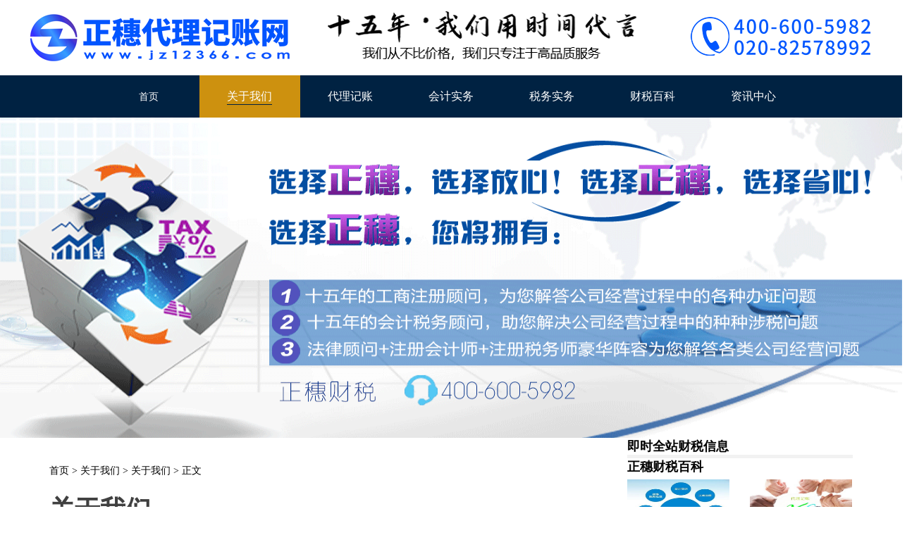

--- FILE ---
content_type: text/html
request_url: https://www.jz12366.com/gywm/
body_size: 7811
content:
        
<!DOCTYPE html PUBLIC "-//W3C//DTD XHTML 1.0 Transitional//EN" "http://www.w3.org/TR/xhtml1/DTD/xhtml1-transitional.dtd">
<html xmlns="http://www.w3.org/1999/xhtml">
<head>
<meta http-equiv="Content-Type" content="text/html; charset=utf-8" />
<meta http-equiv=X-UA-Compatible content="IE=edge,chrome=1">
<title>关于我们 - 广州代理记账|广州记账公司|记账报税公司 - 正穗代理记账公司官网   </title>
<meta name="keywords" content="关于我们">
<meta name="description" content="正穗代理记账公司（电话：400-600-5982）是广州专业的记帐代理、财税代理公司，十二年财税经验为您提供专业的广州代理记账、记账报税等财税代理代办服务及税务咨询服务。 ">
<meta name="location" content="province=广州;city=广州;coord=113.399811,23.131238">
<link rel="shortcut icon" type="image/x-icon" href="https://www.jz12366.com/statics/images/jz/favicon.ico" media="screen" />
<link href="https://www.jz12366.com/statics/css/jz/system.css?v=1.02" rel="stylesheet" type="text/css" />
<LINK id="css" href="https://www.jz12366.com/statics/css/2020/commom.css?v=1.05" type="text/css" rel="stylesheet" />
<script type="text/javascript" src="https://www.jz12366.com/statics/js/2020/jquery-1.8.3.js"></script>
<script type="text/javascript" src="https://www.jz12366.com/statics/js/jz/slide.js"></script>
<script type="text/javascript" src="https://www.jz12366.com/statics/js/jz/ss.js"></script>
<script type="text/javascript" src="https://www.jz12366.com/statics/js/2020/index.js?v=1.03"></script>
<script type="text/javascript" src="https://www.jz12366.com/statics/js/2020/swiper.min.js"></script>
<script type="text/javascript">
function browserRedirect() {
var sUserAgent = navigator.userAgent.toLowerCase();
var bIsIpad = sUserAgent.match(/ipad/i) == "ipad";
var bIsIphoneOs = sUserAgent.match(/iphone os/i) == "iphone os";
var bIsMidp = sUserAgent.match(/midp/i) == "midp";
var bIsUc7 = sUserAgent.match(/rv:1.2.3.4/i) == "rv:1.2.3.4";
var bIsUc = sUserAgent.match(/ucweb/i) == "ucweb";
var bIsAndroid = sUserAgent.match(/android/i) == "android";
var bIsCE = sUserAgent.match(/windows ce/i) == "windows ce";
var bIsWM = sUserAgent.match(/windows mobile/i) == "windows mobile";
if (bIsIpad || bIsIphoneOs || bIsMidp || bIsUc7 || bIsUc || bIsAndroid || bIsCE || bIsWM) {
window.location.href="https://www.jz12366.com/list-15-1.html";
}
}
browserRedirect();
function closewindow() {
$("#register-box").hide();
}
function openwindow() {
$("#register-box").show();
}
</script>
</head>
<body>
<!--主导航代码开始-->
	<!-- 页头 -->
	<div class="header">
		<div class="header-top container-center">
			<img src="https://www.jz12366.com/statics/images/2020/header-logo.png" class="logo-img" alt="广州代理记账">
			<div class="header-title">
				<img src="https://www.jz12366.com/statics/images/2020/hearder-title-icon.png" class="header-title-icon" alt="高品质广州代理记账">
			</div>
			<div class="header-tel">
				<img src="https://www.jz12366.com/statics/images/2020/tel-icon.png" class="tel-icon" alt="联系电话">
			</div>
		</div>
		<!-- 导航栏 -->
		<div class="header-nav">
			<ul class="container-center header-nav-box">
				<li class=""><a href="/" >首页</a></li>
												<li class="nav-item  active"><a href="https://www.jz12366.comhttps://www.jz12366.com/gywm/">关于我们</a>
					<ul class="nav-item-pop">
						 
						<li class="nav-item-li"><a href="https://www.jz12366.com/gywm/">关于我们</a></li>
						 
						<li class="nav-item-li"><a href="https://www.jz12366.com/lianxiwomen.html">企业文化</a></li>
						 
						<li class="nav-item-li"><a href="https://www.jz12366.com/rencaizhaopin.html">诚聘英才</a></li>
						 
						<li class="nav-item-li"><a href="https://www.jz12366.com/lianxiwomen.html">联系我们</a></li>
						 
						<li class="nav-item-li"><a href="https://www.jz12366.com/qiyefengcai.html">企业风采</a></li>
						 
						<li class="nav-item-li"><a href="https://www.jz12366.com/gongsidongtai/">公司动态</a></li>
											</ul>
				</li>
								<li class="nav-item "><a href="https://www.jz12366.com/zhengsuicaishui/">代理记账</a>
					<ul class="nav-item-pop">
						 
						<li class="nav-item-li"><a href="https://www.jz12366.com/yinggaizengzhuanlan/">收费标准</a></li>
						 
						<li class="nav-item-li"><a href="https://www.jz12366.com/qiyesuodeshui/">业务范围</a></li>
						 
						<li class="nav-item-li"><a href="https://www.jz12366.com/huisuanqingjiaozaozhunbei/">优势好处</a></li>
						 
						<li class="nav-item-li"><a href="https://www.jz12366.com/grsds/">许可证书</a></li>
						 
						<li class="nav-item-li"><a href="https://www.jz12366.com/fapiaoguanli/">发票管理</a></li>
											</ul>
				</li>
								<li class="nav-item "><a href="https://www.jz12366.com/huijishiwu/">会计实务</a>
					<ul class="nav-item-pop">
						 
						<li class="nav-item-li"><a href="https://www.jz12366.com/chunajichu/">出纳基础</a></li>
						 
						<li class="nav-item-li"><a href="https://www.jz12366.com/huijihesuan/">会计核算</a></li>
						 
						<li class="nav-item-li"><a href="https://www.jz12366.com/fenxingyehuijishiwu/">行业会计</a></li>
						 
						<li class="nav-item-li"><a href="https://www.jz12366.com/guanlihuiji/">管理会计</a></li>
						 
						<li class="nav-item-li"><a href="https://www.jz12366.com/caiwuchuli/">财务处理</a></li>
						 
						<li class="nav-item-li"><a href="https://www.jz12366.com/caishuiyinan/">财税疑难</a></li>
											</ul>
				</li>
								<li class="nav-item "><a href="https://www.jz12366.com/shuiwushiwu/">税务实务</a>
					<ul class="nav-item-pop">
						 
						<li class="nav-item-li"><a href="https://www.jz12366.com/shuiwuzhishi/">税务知识</a></li>
						 
						<li class="nav-item-li"><a href="https://www.jz12366.com/nashuishenbao/">纳税服务</a></li>
						 
						<li class="nav-item-li"><a href="https://www.jz12366.com/shuiwuchouhua/">税务筹划</a></li>
						 
						<li class="nav-item-li"><a href="https://www.jz12366.com/shuishouyouhui/">税收政策</a></li>
						 
						<li class="nav-item-li"><a href="https://www.jz12366.com/chukoutuishui/">出口退税</a></li>
						 
						<li class="nav-item-li"><a href="https://www.jz12366.com/shuiwudengji/">税务登记</a></li>
											</ul>
				</li>
								<li class="nav-item "><a href="https://www.jz12366.com">财税百科</a>
					<ul class="nav-item-pop">
						 
						<li class="nav-item-li"><a href="https://www.jz12366.com/zsbk/">正穗财税百科</a></li>
											</ul>
				</li>
								<li class="nav-item "><a href="https://www.jz12366.com/zixunzhongxin/">资讯中心</a>
					<ul class="nav-item-pop">
						 
						<li class="nav-item-li"><a href="https://www.jz12366.com/caishuizixun/">财税资讯</a></li>
						 
						<li class="nav-item-li"><a href="https://www.jz12366.com/caijingzixun/">财经资讯</a></li>
						 
						<li class="nav-item-li"><a href="https://www.jz12366.com/shenjizixun/">实用工具</a></li>
						 
						<li class="nav-item-li"><a href="https://www.jz12366.com/yinggaizengzhuanti/">营改增专题</a></li>
											</ul>
				</li>
											</ul>
		</div>
	</div>
	<!--主导航代码结束-->
<div class="autoMaxWidth  lxwmdht">
 <img src="https://www.jz12366.com/uploadfile/2016/0728/20160728055035530.png" width="1920" height="455" alt="关于我们" />  

</div>
<div id="container">


<div class="area">
    <div class="area-left">
       <div class="post_crumb">
<a href="https://www.jz12366.com">首页</a>
>
<a href="#">关于我们</a>
>
<a href="https://www.jz12366.com/gywm/">关于我们</a>
> 正文
</div>

<div id="epContentLeft" class="post_content_main">


<h1>关于我们</h1>



<div class="post_body">
<div id="endText" class="post_text" style="border-top:1px solid #ddd;">

	    <span style="color:#000000;"><strong style="font-size: 16px; text-align: justify; text-indent: 2em;">正穗代理记账公司</strong><span style="font-size: 16px; text-align: justify; text-indent: 36px; font-family: tahoma, arial, 宋体, sans-serif; line-height: 24px;">是</span><strong style="font-size: 16px; text-align: justify; text-indent: 36px; font-family: tahoma, arial, 宋体, sans-serif; line-height: 24px;">广州市正穗财税咨询有限公司</strong><span style="font-size: 16px; text-align: justify; text-indent: 36px; font-family: tahoma, arial, 宋体, sans-serif; line-height: 24px;">旗下网站</span></span><span style="font-family:宋体;"><span style="font-size:16px;"><span style="color:#000000;"><span style="text-align: justify; text-indent: 36px; line-height: 24px;">，</span><span style="text-align: justify; text-indent: 2rem;">正穗集团成立于2004年，总部位于广州天河区金融城，是一家专注于为企业提供一站式财税咨询的专业机构，致力于陪伴企业全生命周期的成长与发展。</span></span></span></span><br />
<br />
<br />
<span style="font-size: 16px; font-family: 宋体; color: rgb(0, 0, 0); text-indent: 2rem;">我司以技术创新为驱动力，自主研发ERP管理系统、AI智能财税机器人及企业财税风险检测系统，为企业提供安全、智能、高效的财税服务，提供量身定制的服务，包括财税合规管理、内控系统建设、综合财税咨询方案的设计与实施。</span><br />
<br />
<br />
<span style="font-size: 16px; font-family: 宋体; color: rgb(0, 0, 0); text-indent: 2rem;">我司的主要业务包括为中小微企业提供代办内资、外资公司注册，代理记账，香港公司注册，代办进出口经营权申请，商标专利申请，财税咨询等。</span>
<div style="margin: 0px 0px 0.8rem; padding: 0px; text-indent: 2rem; color: rgb(70, 70, 70); font-family: &quot;Microsoft YaHei&quot;, Arial, sans-serif; font-size: 16px;">&nbsp;</div>
<div class="service" style="width: 178.391px; height: 155px; font-size: 14px; font-weight: bold; float: left; color: rgb(70, 70, 70); font-family: &quot;Microsoft YaHei&quot;, Arial, sans-serif;"><span style="font-family:宋体;"><span style="font-size:16px;"><a href="https://www.zhengsui.com/zhaofuwu/gongsizhuce/" style="text-decoration-line: none; outline: none; transition-duration: 0.3s, 0.3s; transition-property: background-color, color; transition-timing-function: ease, ease; color: rgb(70, 70, 70);" target="_blank"><span style="color:#000000;"><img border="0" src="https://www.zhengsui.com/d/file/202511/c73a8f6a175ebfa081b5dc97cc625f37.png" style="border: 0px; vertical-align: top; width: auto; height: auto;" /><br />
公司注册</span></a></span></span></div>
<div class="service" style="width: 178.391px; height: 155px; font-size: 14px; font-weight: bold; float: left; color: rgb(70, 70, 70); font-family: &quot;Microsoft YaHei&quot;, Arial, sans-serif;"><span style="font-family:宋体;"><span style="font-size:16px;"><a href="https://www.zhengsui.com/zhaofuwu/gongsibiangeng/" style="text-decoration-line: none; outline: none; transition-duration: 0.3s, 0.3s; transition-property: background-color, color; transition-timing-function: ease, ease; color: rgb(70, 70, 70);" target="_blank"><span style="color:#000000;"><img border="0" src="https://www.zhengsui.com/d/file/202511/3964f9f82b94af90cab027028c7d882d.png" style="border: 0px; vertical-align: top; width: auto; height: auto;" /><br />
广州公司变更</span></a></span></span></div>
<div class="service" style="width: 178.391px; height: 155px; font-size: 14px; font-weight: bold; float: left; color: rgb(70, 70, 70); font-family: &quot;Microsoft YaHei&quot;, Arial, sans-serif;"><span style="font-family:宋体;"><span style="font-size:16px;"><a href="https://www.zhengsui.com/zhaofuwu/gongsizhuxiao/" style="text-decoration-line: none; outline: none; transition-duration: 0.3s, 0.3s; transition-property: background-color, color; transition-timing-function: ease, ease; color: rgb(70, 70, 70);" target="_blank"><span style="color:#000000;"><img border="0" src="https://www.zhengsui.com/d/file/202511/45d57ac46f7c167a4808ec712d78f376.png" style="border: 0px; vertical-align: top; width: auto; height: auto;" /><br />
广州公司注销</span></a></span></span></div>
<div class="service" style="width: 178.391px; height: 155px; font-size: 14px; font-weight: bold; float: left; color: rgb(70, 70, 70); font-family: &quot;Microsoft YaHei&quot;, Arial, sans-serif;"><span style="font-family:宋体;"><span style="font-size:16px;"><a href="https://www.zhengsui.com/zhaofuwu/gongsizhuce/5.html" style="text-decoration-line: none; outline: none; transition-duration: 0.3s, 0.3s; transition-property: background-color, color; transition-timing-function: ease, ease; color: rgb(70, 70, 70);" target="_blank"><span style="color:#000000;"><img border="0" src="https://www.zhengsui.com/d/file/202511/fd22f489f5d9ee8d73eb1e8ef418c9eb.png" style="border: 0px; vertical-align: top; width: auto; height: auto;" /><br />
香港公司注册</span></a></span></span></div>
<div class="service" style="width: 178.391px; height: 155px; font-size: 14px; font-weight: bold; float: left; color: rgb(70, 70, 70); font-family: &quot;Microsoft YaHei&quot;, Arial, sans-serif;"><span style="font-family:宋体;"><span style="font-size:16px;"><a href="https://www.zhengsui.com/zhaofuwu/shuiwufuwu/69.html" style="text-decoration-line: none; outline: none; transition-duration: 0.3s, 0.3s; transition-property: background-color, color; transition-timing-function: ease, ease; color: rgb(70, 70, 70);" target="_blank"><span style="color:#000000;"><img border="0" src="https://www.zhengsui.com/d/file/202511/c2957f1fc7fbe0d0448ec0449f38ab12.png" style="border: 0px; vertical-align: top; width: auto; height: auto;" /><br />
企业年报</span></a></span></span></div>
<div class="service" style="width: 178.391px; height: 155px; font-size: 14px; font-weight: bold; float: left; color: rgb(70, 70, 70); font-family: &quot;Microsoft YaHei&quot;, Arial, sans-serif;"><span style="font-family:宋体;"><span style="font-size:16px;"><a href="https://www.zhengsui.com/zhaofuwu/dailijizhang/" style="text-decoration-line: none; outline: none; transition-duration: 0.3s, 0.3s; transition-property: background-color, color; transition-timing-function: ease, ease; color: rgb(70, 70, 70);" target="_blank"><span style="color:#000000;"><img border="0" src="https://www.zhengsui.com/d/file/202511/9c44206f36dd6bc63c99b64a162a8412.png" style="border: 0px; vertical-align: top; width: auto; height: auto;" /><br />
广州代理记账</span></a></span></span></div>
<div class="service" style="width: 178.391px; height: 155px; font-size: 14px; font-weight: bold; float: left; color: rgb(70, 70, 70); font-family: &quot;Microsoft YaHei&quot;, Arial, sans-serif;"><span style="font-family:宋体;"><span style="font-size:16px;"><a href="https://www.zhengsui.com/zhaofuwu/chunawaibao/88.html" style="text-decoration-line: none; outline: none; transition-duration: 0.3s, 0.3s; transition-property: background-color, color; transition-timing-function: ease, ease; color: rgb(70, 70, 70);" target="_blank"><span style="color:#000000;"><img border="0" src="https://www.zhengsui.com/d/file/202511/8213c4957d480beb2945cd8f60f89598.png" style="border: 0px; vertical-align: top; width: auto; height: auto;" /><br />
税务解锁</span></a></span></span></div>
<div class="service" style="width: 178.391px; height: 155px; font-size: 14px; font-weight: bold; float: left; color: rgb(70, 70, 70); font-family: &quot;Microsoft YaHei&quot;, Arial, sans-serif;"><span style="font-family:宋体;"><span style="font-size:16px;"><a href="https://www.zhengsui.com/zhaofuwu/shuiwufuwu/74.html" style="text-decoration-line: none; outline: none; transition-duration: 0.3s, 0.3s; transition-property: background-color, color; transition-timing-function: ease, ease; color: rgb(70, 70, 70);" target="_blank"><span style="color:#000000;"><img border="0" src="https://www.zhengsui.com/d/file/202511/0e7499ffb7d67c064642432b493f678a.png" style="border: 0px; vertical-align: top; width: auto; height: auto;" /><br />
税务顾问</span></a></span></span></div>
<div class="service" style="width: 178.391px; height: 155px; font-size: 14px; font-weight: bold; float: left; color: rgb(70, 70, 70); font-family: &quot;Microsoft YaHei&quot;, Arial, sans-serif;"><span style="font-family:宋体;"><span style="font-size:16px;"><a href="https://www.zhengsui.com/zhaofuwu/chunawaibao/84.html" style="text-decoration-line: none; outline: none; transition-duration: 0.3s, 0.3s; transition-property: background-color, color; transition-timing-function: ease, ease; color: rgb(70, 70, 70);" target="_blank"><span style="color:#000000;"><img border="0" src="https://www.zhengsui.com/d/file/202511/6b47bd9b2200f196d5cdeda13489fb69.png" style="border: 0px; vertical-align: top; width: auto; height: auto;" /><br />
汇算清缴</span></a></span></span></div>
<div class="service" style="width: 178.391px; height: 155px; font-size: 14px; font-weight: bold; float: left; color: rgb(70, 70, 70); font-family: &quot;Microsoft YaHei&quot;, Arial, sans-serif;"><span style="font-family:宋体;"><span style="font-size:16px;"><a href="https://www.zhengsui.com/zhaofuwu/qitazizhi/160.html" style="text-decoration-line: none; outline: none; transition-duration: 0.3s, 0.3s; transition-property: background-color, color; transition-timing-function: ease, ease; color: rgb(70, 70, 70);" target="_blank"><span style="color:#000000;"><img border="0" src="https://www.zhengsui.com/d/file/202511/d454037dab5d7b77eba77081967fd6e1.png" style="border: 0px; vertical-align: top; width: auto; height: auto;" /><br />
孵化器地址</span></a></span></span></div>
<div class="service" style="width: 178.391px; height: 155px; font-size: 14px; font-weight: bold; float: left; color: rgb(70, 70, 70); font-family: &quot;Microsoft YaHei&quot;, Arial, sans-serif;"><span style="font-family:宋体;"><span style="font-size:16px;"><a href="https://www.zhengsui.com/zhaofuwu/guoneishangbiao/" style="text-decoration-line: none; outline: none; transition-duration: 0.3s, 0.3s; transition-property: background-color, color; transition-timing-function: ease, ease; color: rgb(70, 70, 70);" target="_blank"><span style="color:#000000;"><img border="0" src="https://www.zhengsui.com/d/file/202511/70a2c8d840ac630f52511ede9d963d2d.png" style="border: 0px; vertical-align: top; width: auto; height: auto;" /><br />
商标注册</span></a></span></span></div>
<div class="service" style="width: 178.391px; height: 155px; font-size: 14px; font-weight: bold; float: left; color: rgb(70, 70, 70); font-family: &quot;Microsoft YaHei&quot;, Arial, sans-serif;"><span style="font-family:宋体;"><span style="font-size:16px;"><a href="https://www.zhengsui.com/zhaofuwu/zhuanli/" style="text-decoration-line: none; outline: none; transition-duration: 0.3s, 0.3s; transition-property: background-color, color; transition-timing-function: ease, ease; color: rgb(70, 70, 70);" target="_blank"><span style="color:#000000;"><img border="0" src="https://www.zhengsui.com/d/file/202511/0844a7c74d19a9b31effeb221f2e7262.png" style="border: 0px; vertical-align: top; width: auto; height: auto;" /><br />
专利申请</span></a></span></span></div>
<div class="service" style="width: 178.391px; height: 155px; font-size: 14px; font-weight: bold; float: left; color: rgb(70, 70, 70); font-family: &quot;Microsoft YaHei&quot;, Arial, sans-serif;"><span style="font-family:宋体;"><span style="font-size:16px;"><a href="https://www.zhengsui.com/zhaofuwu/xiangmushenbao/" style="text-decoration-line: none; outline: none; transition-duration: 0.3s, 0.3s; transition-property: background-color, color; transition-timing-function: ease, ease; color: rgb(70, 70, 70);" target="_blank"><span style="color:#000000;"><img border="0" src="https://www.zhengsui.com/d/file/202511/60bb32d2d05390018bfdbb1058b17a94.png" style="border: 0px; vertical-align: top; width: auto; height: auto;" /><br />
行业许可证</span></a></span></span></div>
<div class="service" style="width: 178.391px; height: 155px; font-size: 14px; font-weight: bold; float: left; color: rgb(70, 70, 70); font-family: &quot;Microsoft YaHei&quot;, Arial, sans-serif;"><span style="font-family:宋体;"><span style="font-size:16px;"><a href="https://www.zhengsui.com/zhaofuwu/ithangye/140.html" style="text-decoration-line: none; outline: none; transition-duration: 0.3s, 0.3s; transition-property: background-color, color; transition-timing-function: ease, ease; color: rgb(70, 70, 70);" target="_blank"><span style="color:#000000;"><img border="0" src="https://www.zhengsui.com/d/file/202511/0304033302a3a19edccf7abae7067c83.png" style="border: 0px; vertical-align: top; width: auto; height: auto;" /><br />
高新企业认证</span></a></span></span></div>
<div class="service" style="width: 178.391px; height: 155px; font-size: 14px; font-weight: bold; float: left; color: rgb(70, 70, 70); font-family: &quot;Microsoft YaHei&quot;, Arial, sans-serif;"><span style="font-family:宋体;"><span style="font-size:16px;"><a href="https://www.zhengsui.com/zhaofuwu/shebaofuwu/" style="text-decoration-line: none; outline: none; transition-duration: 0.3s, 0.3s; transition-property: background-color, color; transition-timing-function: ease, ease; color: rgb(70, 70, 70);" target="_blank"><span style="color:#000000;"><img border="0" src="https://www.zhengsui.com/d/file/202511/7e9f79b4be75812a462a91bf81e96904.png" style="border: 0px; vertical-align: top; width: auto; height: auto;" /><br />
社保代理</span></a></span></span></div>
<div style="margin: 0px 0px 0.8rem; padding: 0px; text-indent: 2rem; color: rgb(70, 70, 70); font-family: &quot;Microsoft YaHei&quot;, Arial, sans-serif; font-size: 16px;"><br />
&nbsp;</div>
<p style="margin: 0px 0px 0.8rem; padding: 0px; text-indent: 2rem; color: rgb(70, 70, 70); font-family: &quot;Microsoft YaHei&quot;, Arial, sans-serif; font-size: 16px; text-align: justify;"><span style="color:#000000;"><span style="font-family:宋体;"><span style="font-size:16px;"><img alt="" src="https://www.zhengsui.com/d/file/202511/b325414680344b6f7e8ae7a2e408b20a.jpg" style="border: 0px; vertical-align: top; display: block; max-width: 100%; width: 892px; height: auto;" /></span></span></span><br />
<br />
<strong style="font-family: 宋体; color: rgb(0, 0, 0); text-indent: 2rem;">热线电话：</strong><span style="font-family: 宋体; color: rgb(0, 0, 0); text-indent: 2rem;">400-600-5982<br />
<br />
<br />
<strong><span style="font-size:16px;">电话微信同号：</span></strong></span><span style="font-size:16px;"><span style="font-family: 宋体; letter-spacing: 0pt; color: rgb(0, 0, 0);">18816801334</span></span></p>
<p style="margin: 0px 0px 0.8rem; padding: 0px; text-indent: 2rem; color: rgb(70, 70, 70); font-family: &quot;Microsoft YaHei&quot;, Arial, sans-serif; font-size: 16px; text-align: justify;"><br />
<strong style="font-family: 宋体; color: rgb(0, 0, 0); text-indent: 2rem;">公司地址</strong><span style="font-family: 宋体; color: rgb(0, 0, 0); text-indent: 2rem;">：广州市天河区黄埔大道中660号汇金国际金融中心3121-3123</span><br />
&nbsp;</p>
<span style="color:#000000;"><span style="font-family:宋体;"><span style="font-size:16px;"><span courier="" lucida="" white-space:=""><strong>正穗代理记账为您服务，专业至诚，无微不至，值得信赖，请相信您的选择！</strong></span></span></span></span><br />
<br />
<p>&nbsp;</p>

  </div>
  
  
  
  </div>

  </div>




   
    </div>
	
	
        <div class="area-right">
      <div class="title-bar ui-til4"><h2><a href="#">即时全站财税信息</a></h2></div>
        <span class="blank6"></span>
        <ul class="main-list">
                     
                            </ul>
        <span class="blank15"></span>
        <div class="grayborder"></div>
        <span class="blank9"></span>
        <div class="title-bar ui-til4"><h2><a href="https://www.jz12366.com/zsbk/">正穗财税百科</a></h2></div>
        <span class="blank3"></span>
        <div class="sub-pic">
          <ul>							
                        	
            <li>
              <a href="https://www.jz12366.com/15515.html">
                                <img height="90" width="145" alt="广州代理记账对小规模纳税人与一般纳税人做账的区别！"  src="https://www.jz12366.com/uploadfile/2019/0111/20190111062320360.jpg">
                              </a>
              <p><a href="https://www.jz12366.com/15515.html">广州代理记账对小规...</a></p>
            </li>
            	
            <li>
              <a href="https://www.jz12366.com/15413.html">
                                <img height="90" width="145" alt="广州中小规模公司代理记账需要搞定哪些？"  src="https://www.jz12366.com/uploadfile/2018/0808/20180808044330637.jpg">
                              </a>
              <p><a href="https://www.jz12366.com/15413.html">广州中小规模公司代...</a></p>
            </li>
            	
            <li>
              <a href="https://www.jz12366.com/15412.html">
                                <img height="90" width="145" alt="小规模代理记账价格咨询"  src="https://www.jz12366.com/uploadfile/2018/0808/20180808043536872.jpg">
                              </a>
              <p><a href="https://www.jz12366.com/15412.html">小规模代理记账价格...</a></p>
            </li>
            	
            <li>
              <a href="https://www.jz12366.com/15411.html">
                                <img height="90" width="145" alt="广州小规模代理记账符合基本‘价格’行情"  src="https://www.jz12366.com/uploadfile/2018/0808/20180808042347517.jpg">
                              </a>
              <p><a href="https://www.jz12366.com/15411.html">广州小规模代理记账...</a></p>
            </li>
                      </ul>
        </div>
        <span class="blank15"></span>
        <div class="grayborder"></div>
        <span class="blank9"></span>
        <div class="title-bar ui-til4"><h2><a href="#">当前栏目热点文章</a></h2></div>
        <span class="blank6"></span>
        <ul class="rankList newsList clearfix" id="ranknews">
                                      </ul>
        <span class="blank15"></span>
        <div class="grayborder"></div>
        <span class="blank9"></span>
        <div class="title-bar ui-til4"><h2>财税栏目</h2></div>
        <span class="blank3"></span>
        <div class="attitude">
          <ul>
            <li>
              <a href="https://www.jz12366.com/shuiwudengji/"><img src="https://www.jz12366.com/uploadfile/2016/0526/20160526061036170.jpg" width="55" height="19" alt="税务登记"></a> |
                                          <a href="https://www.jz12366.com/15527.html"> 2019【正穗】开工大吉，诸事顺意！</a>
                                        </li>
            <li>
              <a href="https://www.jz12366.com/caishuiyinan/"><img src="https://www.jz12366.com/uploadfile/2016/0526/20160526055821398.jpg" width="55" height="27" alt="财税疑难"></a> | 
                                          <a href="https://www.jz12366.com/15046.html"> 持有待售资产的代理记账 会计账务处理</a>
                                        </li>
            <li>
              <a href="https://www.jz12366.com/chukoutuishui/"><img src="https://www.jz12366.com/uploadfile/2016/0525/20160525050700761.jpg" width="58" height="21" alt="出口退税"></a> | 
                                          <a href="https://www.jz12366.com/15128.html"> 5月后增值税出口退税率有调整吗？</a>
                                        </li>
              <li>
                <a href="https://www.jz12366.com/fapiaoguanli/"><img src="https://www.jz12366.com/uploadfile/2016/0525/20160525050831839.jpg" width="56" height="16" alt="发票管理"></a> | 
                                	
                <a href="https://www.jz12366.com/14877.html"> 代理记账解惑：利息支出是否开票</a>
                                              </li>
            </ul>
          </div>
        </div>
      </div>
    </div>
</div>




























</div>



















	<!-- 页脚 -->
	<div class="footer fcontainer">
		<div class="footer-content-top">
			<div class="item-box">
				<img src="https://www.jz12366.com/statics/images/2020/footer-nav1.png" alt="专注项目服务15+年">
				<div>
					<span>15+</span>
					<p>专注项目服务年数</p>
				</div>
			</div>
			<div class="item-box">
				<img src="https://www.jz12366.com/statics/images/2020/footer-nav2.png" alt="专业顾问一对一">
				<div>
					<span> 2000+</span>
					<p>专业顾问一对一</p>
				</div>
			</div>
			<div class="item-box">
				<img src="https://www.jz12366.com/statics/images/2020/footer-nav3.png" alt="企业客户服务经验">
				<div>
					<span>10000+</span>
					<p>企业客户服务经验</p>
				</div>
			</div>
			<div class="item-box">
				<img src="https://www.jz12366.com/statics/images/2020/footer-nav4.png" alt="孵化器创业基地">
				<div>
					<span>3+</span>
					<p>孵化器创业基地</p>
				</div>
			</div>
		</div>
		<div class="footer-content-mm1">
			<img src="https://www.jz12366.com/statics/images/2020/footer-logo.png" class="footer-logo-img">
			<div class="footer-links-box">
												<dl>
										<dd><a href="https://www.jz12366.com/gywm/" target="_blank">关于我们</a></dd>
										<dd><a href="https://www.jz12366.com/lianxiwomen.html" target="_blank">企业文化</a></dd>
										<dd><a href="https://www.jz12366.com/rencaizhaopin.html" target="_blank">诚聘英才</a></dd>
										<dd><a href="https://www.jz12366.com/lianxiwomen.html" target="_blank">联系我们</a></dd>
										<dd><a href="https://www.jz12366.com/qiyefengcai.html" target="_blank">企业风采</a></dd>
										<dd><a href="https://www.jz12366.com/gongsidongtai/" target="_blank">公司动态</a></dd>
									</dl>
								<dl>
										<dd><a href="https://www.jz12366.com/yinggaizengzhuanlan/" target="_blank">收费标准</a></dd>
										<dd><a href="https://www.jz12366.com/qiyesuodeshui/" target="_blank">业务范围</a></dd>
										<dd><a href="https://www.jz12366.com/huisuanqingjiaozaozhunbei/" target="_blank">优势好处</a></dd>
										<dd><a href="https://www.jz12366.com/grsds/" target="_blank">许可证书</a></dd>
										<dd><a href="https://www.jz12366.com/fapiaoguanli/" target="_blank">发票管理</a></dd>
									</dl>
								<dl>
										<dd><a href="https://www.jz12366.com/chunajichu/" target="_blank">出纳基础</a></dd>
										<dd><a href="https://www.jz12366.com/huijihesuan/" target="_blank">会计核算</a></dd>
										<dd><a href="https://www.jz12366.com/fenxingyehuijishiwu/" target="_blank">行业会计</a></dd>
										<dd><a href="https://www.jz12366.com/guanlihuiji/" target="_blank">管理会计</a></dd>
										<dd><a href="https://www.jz12366.com/caiwuchuli/" target="_blank">财务处理</a></dd>
										<dd><a href="https://www.jz12366.com/caishuiyinan/" target="_blank">财税疑难</a></dd>
									</dl>
								<dl>
										<dd><a href="https://www.jz12366.com/shuiwuzhishi/" target="_blank">税务知识</a></dd>
										<dd><a href="https://www.jz12366.com/nashuishenbao/" target="_blank">纳税服务</a></dd>
										<dd><a href="https://www.jz12366.com/shuiwuchouhua/" target="_blank">税务筹划</a></dd>
										<dd><a href="https://www.jz12366.com/shuishouyouhui/" target="_blank">税收政策</a></dd>
										<dd><a href="https://www.jz12366.com/chukoutuishui/" target="_blank">出口退税</a></dd>
										<dd><a href="https://www.jz12366.com/shuiwudengji/" target="_blank">税务登记</a></dd>
									</dl>
								<dl>
										<dd><a href="https://www.jz12366.com/zsbk/" target="_blank">正穗财税百科</a></dd>
									</dl>
								<dl>
										<dd><a href="https://www.jz12366.com/caishuizixun/" target="_blank">财税资讯</a></dd>
										<dd><a href="https://www.jz12366.com/caijingzixun/" target="_blank">财经资讯</a></dd>
										<dd><a href="https://www.jz12366.com/shenjizixun/" target="_blank">实用工具</a></dd>
										<dd><a href="https://www.jz12366.com/yinggaizengzhuanti/" target="_blank">营改增专题</a></dd>
									</dl>
											</div>
			<div class="logo-code-box">
				<img src="https://www.jz12366.com/statics/images/2020/logo_code.png" alt="正穗标志">
				<a href="https://www.jz12366.com/wzdt/" target="_blank">网站地图</a>
				<div class="concat-us">
					<p>联系我们：</p>
					<div>
						<p>020-82578851</p>
						<p>400-600-5982</p>
					</div>
				</div>
				<p>邮箱：zhengsui888@163.com</p>
				<a href="https://beian.miit.gov.cn" target="_blank" rel="nofollow">粤ICP备08117919号</a>
				<p>Copyright © 2004-2023 广州市正穗财税咨询有限公司</p>
			</div>
		</div>

		<div class="footer-content-mm2">
			<p>正穗的荣誉：</p>
			<div>
				<a href="https://www.jz12366.com/gywm/" target="_blank">正穗公司连续五年荣获守合同重信用称号</a>
				<a href="https://www.jz12366.com/gywm/" target="_blank">正穗公司自营天河正穗大厦写字楼租赁</a>
				<a href="https://www.jz12366.com/gywm/" target="_blank">正穗财税公司广州财政局代理记账许可证</a>
				<a href="https://www.jz12366.com/gywm/" target="_blank">正规国家商标局备案代理机构</a>
				<a href="https://www.jz12366.com/gywm/" target="_blank">正穗公司成为广州中介行业协会会员单位</a>
				<a href="https://www.jz12366.com/gywm/" target="_blank">正穗公司是北京盈科律师事务所合作伙伴</a>
				<a href="https://www.jz12366.com/gywm/" target="_blank">正穗财税公司成为珠吉商会理事单位</a>
			</div>
		</div>

		<div class="footer-content-bottom">
			<p>友情链接：</p>
			<div class="hot-link">
												<span>|</span><a href="https://www.zhengsui.com.cn" title="" target="_blank">广州公司注册</a>
								<span>|</span><a href="https://www.zhengsui.net" title="" target="_blank">广州公司注销</a>
								<span>|</span><a href="https://www.gzzsrj.com/" title="" target="_blank">广州网站建设</a>
								<span>|</span><a href="https://www.gzzsrj.com/" title="" target="_blank">广州网站建设公司</a>
								<span>|</span><a href="https://www.gzzcsb.com" title="" target="_blank">广州注册商标</a>
								<span>|</span><a href="https://www.r12366.com/" title="" target="_blank">广州商标注册</a>
								<span>|</span><a href="https://www.gzzhengsui.com/" title="" target="_blank">广州专利注册代办</a>
								<span>|</span><a href="https://www.o12366.com" title="" target="_blank">香港公司注销流程及费用</a>
								<span>|</span><a href="https://www.r12366.com" title="" target="_blank">广州申请专利</a>
								<span>|</span><a href="https://www.gzzcsb.com" title="" target="_blank">广州申请专利</a>
								<span>|</span><a href="https://www.zhengsui.com" title="" target="_blank">广州代理记账</a>
								<span>|</span><a href="https://www.zhongzhishebao.com" title="" target="_blank">劳务派遣</a>
								<span>|</span><a href="https://www.p12366.com" title="" target="_blank">广州公司注销</a>
								<span>|</span><a href="https://www.p12366.com" title="" target="_blank">广州注销公司</a>
								<span>|</span><a href="https://www.gzzhengsui.com" title="" target="_blank">广州专利申请</a>
											</div>
		</div>
	</div>
	<!-- 百度自动推送代码开始 -->
	<script>
	(function(){
		var bp = document.createElement('script');
		var curProtocol = window.location.protocol.split(':')[0];
		if (curProtocol === 'https') {
			bp.src = 'https://zz.bdstatic.com/linksubmit/push.js';
		}
		else {
			bp.src = 'http://push.zhanzhang.baidu.com/push.js';
		}
		var s = document.getElementsByTagName("script")[0];
		s.parentNode.insertBefore(bp, s);
	})();
	</script>
	<!-- 百度自动推送代码结束 -->
	<!--百度统计开始-->
	<script>
	var _hmt = _hmt || [];
	(function() {
	var hm = document.createElement("script");
	hm.src = "//hm.baidu.com/hm.js?66450ebd684599e44dc5d67b4a605d46";
	var s = document.getElementsByTagName("script")[0]; 
	s.parentNode.insertBefore(hm, s);
	})();
	</script>
	<!--百度统计结束-->
	<script language=javascript>
	<!--
	var LiveAutoInvite0='您好，来自%IP%的朋友';
	var LiveAutoInvite1='来自首页的对话';
	var LiveAutoInvite2=' 网站商务通 主要功能：<br>1、主动邀请<br>2、即时沟通<br>3、查看即时访问动态<br>4、访问轨迹跟踪<br>5、内部对话<br>6、不安装任何插件也实现双向文件传输<br><br><b>如果您有任何问题请接受此邀请以开始即时沟通</b>';
	var LR_next_invite_seconds = 30;
	//-->
	</script>
	<script language="javascript" src="https://pwt.zoosnet.net/JS/LsJS.aspx?siteid=PWT37546978&float=1&lng=cn"></script>
</body>
</html>


--- FILE ---
content_type: text/css
request_url: https://www.jz12366.com/statics/css/2020/commom.css?v=1.05
body_size: 1353
content:
@media screen and (max-width:1250px) {
	body {
		width: 100%;
		min-width: 1250px;
	}
}
.fcontainer {
	width: 100%;
}
.container {
	width: 100%;
}
.container-center {
	width: 1200px;
	margin: 0 auto;
}
/* 2020改版页头  */
.header {
	width: 100%;
}

.header-top {
	display: flex;
	/*justify-content: center;*/
	align-items: center;
	height: 107px;
	background-color: #fff;
}

.header-top .logo-img {
	display: block;
	width: 375px;
	height: 75px;
}

.header-title {
	width: 460px;
	margin: 0 50px;
}

.header-title .header-title-icon {
	display: block;
	width: 100%;
	height: 75px;
}

.header-title .title-text {
	width: 100%;
	height: 30px;
	line-height: 30px;
	text-align: center;
	font-size: 20px;
	font-weight: 600;
}

.header-tel {
	display: flex;
	align-items: center;
	width: 270px;
	height: 75px;
}

.header-tel .tel-icon {
	width: 270px;
	height: 75px;
	/*margin-right: 10px;*/
}

.header-tel>div h5 {
	width: 120px;
	font-size: 16px;
	color:#2255E8;
	line-height: 20px;
}
/*页头 导航栏*/
.header-nav {
	width: 100%;
	background: #002242;
}
.header-nav-box {
	display: flex;
	justify-content: space-around;
	align-items: center;
	width: 1000px;
	margin: 0 auto;
}
.header-nav-box>li {
	width: 150px;
	height: 60px;
	text-align: center;
}
.header-nav-box>li>a {
	padding: 3px 0;
	font-size: 14px;
	line-height: 60px;
	text-align: center;
	color: #fff;
	border-bottom: 1px solid #002242;
}
.header-nav-box>li>a.active {
	border-bottom: 1px solid #fff;
}
.header-nav-box .nav-item {
	position: relative;
	display: block;
	width: 150px;
	height: 60px;
	line-height: 60px;
	text-align: center;
	color: #fff;
}
.header-nav-box .nav-item a {
	color: #fff;
	font-size: 16px;
}
.nav-item-li{
	width: 150px;
}
.nav-item-li a:hover {
	background: #853408;
}
 .header-nav-box .active {
	background: #cd910f;
}
.header-nav-box .nav-item .nav-item-pop {
	display: none;
	position: absolute;
	top: 60px;
	left: 0;
	width: 100%;
	z-index: 99999;
}
.header-nav-box .nav-item .nav-item-pop>li {
	width: 100%;
	height: 40px;
	border-bottom: 1px solid rgba(255, 255, 255, .4);
	line-height: 40px;
	background: #002242;
}
.header-nav-box .nav-item.nav-item-pop>li:last-child {
	border-bottom: none;
}
/* 2020改版页脚 */
.footer {
	background-color: #26506E;
	min-width: 1200px;
}
.footer-content-top {
	position: relative;
	display: flex;
	justify-content: space-around;
	align-items: center;
	height: 140px;
	width: 1000px;
	margin: 0 auto;
}
.footer-content-top .item-box {
	display: flex;
	align-items: center;
	width: 220px;
	height: 100px;
	font-size: 14px;
	color: #fff;
	line-height: 20px;
}
.footer-content-top .item-box img {
	display: block;
	width: 80px;
	height: 80px;
	margin-right: 15px;
}
.footer-content-mm1 {
	display: flex;
	justify-content: center;
	width: 1200px;
	margin: 0 auto 20px;
	box-sizing: border-box;
	color: #fff;
	font-size: 12px;
}
.logo-code-box a{
	color: #fff;
}
.footer-content-mm1 .footer-logo-img {
	display: block;
	width: 117px;
	height: 115px;
	margin-top: 100px;
	margin-right: 55px;
}
.footer-content-mm1 .footer-links-box {
	display: flex;
	justify-content: center;
	padding: 30px 0 0 70px;
	box-sizing: border-box;
	border-top: 1px solid #BEBEBE;
}
.footer-content-mm1 .footer-links-box a {
	display: block;
	width: 115px;
	height: 25px;
	color: #fff;
	font-size: 12px;
	line-height: 25px;
}
.footer-content-mm1 .logo-code-box {
	display: flex;
	flex-direction: column;
	align-items: flex-start;
	width: 220px;
	margin-left: 40px;
}
.footer-content-mm1 .logo-code-box img {
	display: block;
	width: 95px;
	height: 95px;
	margin: 70px 0 10px;
}
.footer-content-mm1 .logo-code-box p {
	/* width: 100%; */
	line-height: 16px;
	font-size: 11px;
}
.logo-code-box .concat-us {
	display: flex;
	margin-bottom: 15px;
}
.footer-content-mm2 {
	width: 1200px;
	margin: 0 auto;
	box-sizing: border-box;
	color: #fff;
	font-size: 9px;
	padding: 10px 5px 10px 6px;
	border-bottom: 1px solid #fff;
	line-height: 16px;
}
.footer-content-mm2 p {
	width: 1200px;
	margin: 0 auto;
	box-sizing: border-box;
}
.footer-content-mm2 div {
	display: flex;
	align-items: center;
	width: 1189px;
	margin: 0 auto;
}
.footer-content-mm2 div a {
	position: relative;
	color: #fff;
	margin-right: 8px;
}
.footer-content-mm2 div a::before {
	content: '';
	position: absolute;
	left: -4px;
	top: 50%;
	transform: translateY(-50%);
	width: 2px;
	height: 2px;
	border-radius: 50%;
	background-color: #9a9b98;
}
.footer-content-bottom {
	display: flex;
	justify-content: center;
	width: 1200px;
	padding: 15px 80px;
	margin: 0 auto;
	box-sizing: border-box;
}
.footer-content-bottom p {
	width: 60px;
	font-size: 9px;
	color: #fff;
	line-height: 20px;
}
.footer-content-bottom .hot-link {
	line-height: 20px;
	width: 975px;
	color: #9a9b98;
	font-size: 9px;
	overflow: hidden;
	text-overflow: ellipsis;
	display: -webkit-box;
	-webkit-line-clamp: 2;
	-webkit-box-orient: vertical;
}
.footer-content-bottom a,
.footer-content-bottom span {
	margin-right: 3px;
	color: #fff;
	font-size: 9px;
}


--- FILE ---
content_type: application/javascript
request_url: https://www.jz12366.com/statics/js/jz/slide.js
body_size: 423
content:
$(function(){

  $('div[topnav]').hover(function() {
	  var it = $(this).attr('attr');
	  if(it === 'undefined') return false;
      var heht = $(this).find('#' + it).height() + 20 + "px";
	  $(this).find('.submnu').height(heht);
  	  $(this).stop().find('.submnu').animate({height:'show'}, {queue:false, duration:500, easing:'easeOutBounce'});
	  $(this).stop().attr('class', 'imenu_on').siblings().attr('class', 'imenu');
  }, function() {
      $(this).stop().find('.submnu').hide();
	  $(this).stop().attr('class', 'imenu');
  });  
 
});